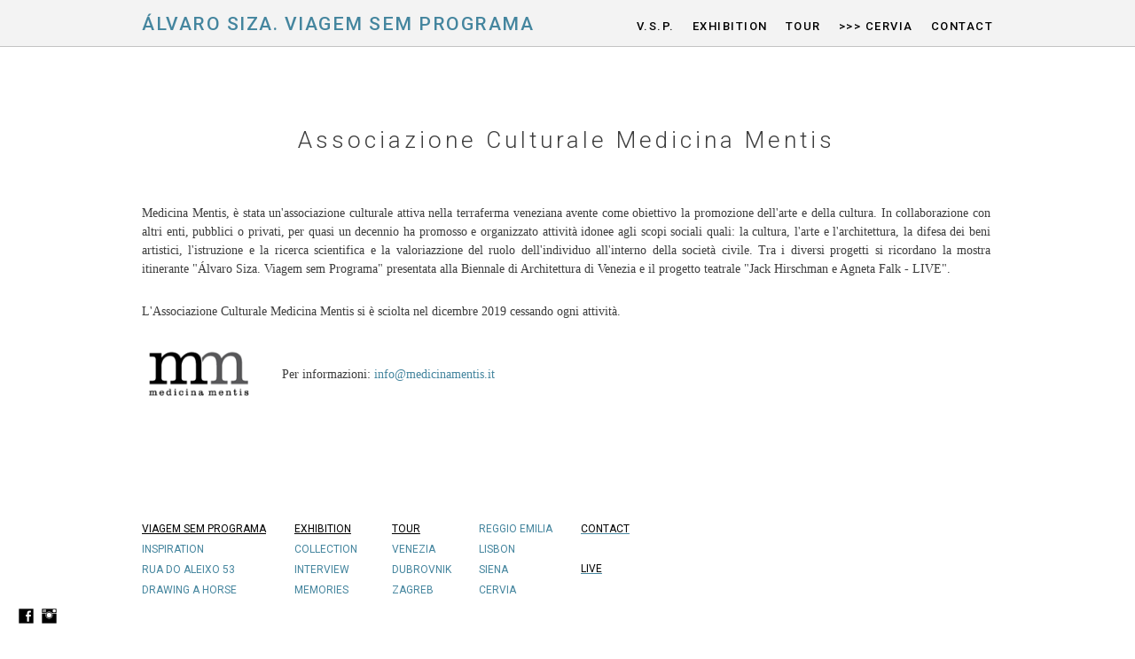

--- FILE ---
content_type: text/html; charset=UTF-8
request_url: https://www.viagemsemprograma.com/medicinamentis
body_size: 9178
content:
<!doctype html>
<html lang="it" site-body ng-controller="baseController" prefix="og: http://ogp.me/ns#">
<head>
    <meta name="description" content="The travelling exhibition - Álvaro Siza. Viagem Sem Programa, curated by Greta Ruffino and Raul Betti"/>
    <title>Associazione Culturale Medicina Mentis</title>
    <base href="/">
    <meta charset="UTF-8">
    <meta http-equiv="X-UA-Compatible" content="IE=edge,chrome=1">
    <meta name="viewport" content="width=device-width, initial-scale=1">

    <link rel="manifest" href="/manifest.webmanifest">

			<meta name="description" content="Associazione Culturale Medicina Mentis">
	
    <meta name="keywords" content="viagemsemprograma.com, Associazione Culturale Medicina Mentis, Alvaro Siza, Raul Betti, Greta Ruffino, Viagem sem programa">
    <meta name="generator" content="viagemsemprograma.com">
    <meta name="author" content="viagemsemprograma.com">

    <meta itemprop="name" content="Associazione Culturale Medicina Mentis">
    <meta itemprop="url" content="https://www.viagemsemprograma.com/medicinamentis">

    <link rel="alternate" type="application/rss+xml" title="RSS Associazione Culturale Medicina Mentis" href="/extra/rss" />
    <!-- Open Graph data -->
    <meta property="og:title" name="title" content="Associazione Culturale Medicina Mentis">

	        <meta property="og:description" name="description" content="Associazione Culturale Medicina Mentis">
	
    <meta property="og:site_name" content="Álvaro Siza. Viagem sem Programa">
    <meta property="og:url" content="https://www.viagemsemprograma.com/medicinamentis">
    <meta property="og:type" content="website">

    
    <meta property="fb:app_id" content="291101395346738">

    <!-- Twitter Card data -->
    <meta name="twitter:url" content="https://www.viagemsemprograma.com/medicinamentis">
    <meta name="twitter:title" content="Associazione Culturale Medicina Mentis">

			<meta name="twitter:description" content="Associazione Culturale Medicina Mentis">
	
	<meta name="twitter:site" content="Álvaro Siza. Viagem sem Programa">
    <meta name="twitter:creator" content="viagemsemprograma.com">

    <link rel="dns-prefetch" href="https://cdn.portfolioboxdns.com">

    	
	<link rel="icon" href="https://dvqlxo2m2q99q.cloudfront.net/000_clients/1296535/file/32x32-1296535CJcS0dBe.ico" type="image/x-icon" />
    <link rel="shortcut icon" href="https://dvqlxo2m2q99q.cloudfront.net/000_clients/1296535/file/32x32-1296535CJcS0dBe.jpg" type="image/jpeg" />
    <link rel="apple-touch-icon" sizes="57x57" href="https://dvqlxo2m2q99q.cloudfront.net/000_clients/1296535/file/57x57-1296535CJcS0dBe.jpg" type="image/jpeg" />
	<link rel="apple-touch-icon" sizes="114x114" href="https://dvqlxo2m2q99q.cloudfront.net/000_clients/1296535/file/114x114-1296535CJcS0dBe.jpg" type="image/jpeg" />
	<link rel="apple-touch-icon" sizes="72x72" href="https://dvqlxo2m2q99q.cloudfront.net/000_clients/1296535/file/72x72-1296535CJcS0dBe.jpg" type="image/jpeg" />
	<link rel="apple-touch-icon" sizes="144x144" href="https://dvqlxo2m2q99q.cloudfront.net/000_clients/1296535/file/144x144-1296535CJcS0dBe.jpg" type="image/jpeg" />
	<link rel="apple-touch-icon" sizes="60x60" href="https://dvqlxo2m2q99q.cloudfront.net/000_clients/1296535/file/60x60-1296535CJcS0dBe.jpg" type="image/jpeg" />
	<link rel="apple-touch-icon" sizes="120x120" href="https://dvqlxo2m2q99q.cloudfront.net/000_clients/1296535/file/120x120-1296535CJcS0dBe.jpg" type="image/jpeg" />
	<link rel="apple-touch-icon" sizes="76x76" href="https://dvqlxo2m2q99q.cloudfront.net/000_clients/1296535/file/76x76-1296535CJcS0dBe.jpg" type="image/jpeg" />
	<link rel="apple-touch-icon" sizes="152x152" href="https://dvqlxo2m2q99q.cloudfront.net/000_clients/1296535/file/152x152-1296535CJcS0dBe.jpg" type="image/jpeg" />
	<link rel="apple-touch-icon" sizes="196x196" href="https://dvqlxo2m2q99q.cloudfront.net/000_clients/1296535/file/196x196-1296535CJcS0dBe.jpg" type="image/jpeg" />
	<link rel="mask-icon" href="https://dvqlxo2m2q99q.cloudfront.net/000_clients/1296535/file/16x16-1296535CJcS0dBe.svg">
	<link rel="icon" href="https://dvqlxo2m2q99q.cloudfront.net/000_clients/1296535/file/196x196-1296535CJcS0dBe.jpg" type="image/jpeg" />
	<link rel="icon" href="https://dvqlxo2m2q99q.cloudfront.net/000_clients/1296535/file/192x192-1296535CJcS0dBe.jpg" type="image/jpeg" />
	<link rel="icon" href="https://dvqlxo2m2q99q.cloudfront.net/000_clients/1296535/file/168x168-1296535CJcS0dBe.jpg" type="image/jpeg" />
	<link rel="icon" href="https://dvqlxo2m2q99q.cloudfront.net/000_clients/1296535/file/96x96-1296535CJcS0dBe.jpg" type="image/jpeg" />
	<link rel="icon" href="https://dvqlxo2m2q99q.cloudfront.net/000_clients/1296535/file/48x48-1296535CJcS0dBe.jpg" type="image/jpeg" />
	<link rel="icon" href="https://dvqlxo2m2q99q.cloudfront.net/000_clients/1296535/file/32x32-1296535CJcS0dBe.jpg" type="image/jpeg" />
	<link rel="icon" href="https://dvqlxo2m2q99q.cloudfront.net/000_clients/1296535/file/16x16-1296535CJcS0dBe.jpg" type="image/jpeg" />
	<link rel="icon" href="https://dvqlxo2m2q99q.cloudfront.net/000_clients/1296535/file/128x128-1296535CJcS0dBe.jpg" type="image/jpeg" />
	<meta name="application-name" content="Álvaro Siza. Viagem sem Programa"/>
	<meta name="theme-color" content="#ffffff">
	<meta name="msapplication-config" content="browserconfig.xml" />

	<!-- sourcecss -->
<link rel="stylesheet" href="https://cdn.portfolioboxdns.com/pb3/application/_output/pb.out.front.ver.1764936980995.css" />
<!-- /sourcecss -->

    
			<script async src="https://www.googletagmanager.com/gtag/js?id=UA-141206169-1"></script>
			<script>
			  window.dataLayer = window.dataLayer || [];
			  function gtag(){dataLayer.push(arguments);}
			  gtag('js', new Date());
			  
			  gtag('config', 'UA-141206169-1');
			</script>
            

</head>
<body id="pb3-body" pb-style="siteBody.getStyles()" style="visibility: hidden;" ng-cloak class="{{siteBody.getClasses()}}" data-rightclick="{{site.EnableRightClick}}" data-imgshadow="{{site.ThumbDecorationHasShadow}}" data-imgradius="{{site.ThumbDecorationBorderRadius}}"  data-imgborder="{{site.ThumbDecorationBorderWidth}}">

<img ng-if="site.LogoDoUseFile == 1" ng-src="{{site.LogoFilePath}}" alt="" style="display:none;">

<pb-scrol-to-top></pb-scrol-to-top>

<div class="containerNgView" ng-view autoscroll="true" page-font-helper></div>

<div class="base" ng-cloak>
    <div ng-if="base.popup.show" class="popup">
        <div class="bg" ng-click="base.popup.close()"></div>
        <div class="content basePopup">
            <div ng-include="base.popup.view"></div>
        </div>
    </div>
</div>

<logout-front></logout-front>

<script src="https://cdn.portfolioboxdns.com/pb3/application/_output/3rd.out.front.ver.js"></script>

<!-- sourcejs -->
<script src="https://cdn.portfolioboxdns.com/pb3/application/_output/pb.out.front.ver.1764936980995.js"></script>
<!-- /sourcejs -->


<script>
    var isLoadedFromServer = true;
    var seeLiveMobApp = "";

    if(seeLiveMobApp == true || seeLiveMobApp == 1){
        if(pb.utils.isMobile() == true){
            pbAng.isMobileFront = seeLiveMobApp;
        }
    }
    var serverData = {
        siteJson : {"Guid":"19145cimXcPqc2sg","Id":1296535,"Url":"viagemsemprograma.com","IsUnpublished":0,"SecondaryUrl":"raul313.portfoliobox.net","AccountType":1,"LanguageId":12,"IsSiteLocked":0,"MetaValidationTag":"<meta name=\"description\" content=\"The travelling exhibition - \u00c1lvaro Siza. Viagem Sem Programa, curated by Greta Ruffino and Raul Betti\"\/>","CustomCss":"","CustomHeaderBottom":null,"CustomBodyBottom":"","MobileLogoText":"\u00c1lvaro Siza. Viagem Sem Programa","MobileMenuBoxColor":"#ebebeb","MobileLogoDoUseFile":0,"MobileLogoFileName":null,"MobileLogoFileHeight":null,"MobileLogoFileWidth":null,"MobileLogoFileNameS3Id":null,"MobileLogoFilePath":null,"MobileLogoFontFamily":"'Roboto', sans-serif","MobileLogoFontSize":"13px","MobileLogoFontVariant":500,"MobileLogoFontColor":"#44859e","MobileMenuFontFamily":"'Roboto', sans-serif","MobileMenuFontSize":"14px","MobileMenuFontVariant":500,"MobileMenuFontColor":"#000000","MobileMenuIconColor":"#000000","SiteTitle":"\u00c1lvaro Siza. Viagem sem Programa","SeoKeywords":"Alvaro Siza, Raul Betti, Greta Ruffino, Viagem sem programa","SeoDescription":"OFFICIAL \u201c\u00c1lvaro Siza \u2013 Viagem Sem Programa\u201d travelling exhibition and the video-documentary, curated by Greta Ruffino and Raul Betti.","ShowSocialMediaLinks":1,"SocialButtonStyle":3,"SocialButtonColor":"#000000","SocialShowShareButtons":0,"SocialFacebookShareUrl":null,"SocialFacebookUrl":"https:\/\/www.facebook.com\/alvaro.siza.viagem.sem.programa.exhibition","SocialTwitterUrl":null,"SocialFlickrUrl":null,"SocialLinkedInUrl":null,"SocialGooglePlusUrl":null,"SocialPinterestUrl":null,"SocialInstagramUrl":"https:\/\/www.instagram.com\/alvaro_siza_vsp\/","SocialBlogUrl":null,"SocialFollowButton":0,"SocialFacebookPicFileName":null,"SocialHideLikeButton":1,"SocialFacebookPicFileNameS3Id":null,"SocialFacebookPicFilePath":null,"BgImagePosition":1,"BgUseImage":0,"BgColor":"#ffffff","BgFileName":null,"BgFileWidth":null,"BgFileHeight":null,"BgFileNameS3Id":null,"BgFilePath":null,"BgBoxColor":"#fafafa","LogoDoUseFile":0,"LogoText":"\u00c1lvaro Siza. Viagem Sem Programa","LogoFileName":null,"LogoFileHeight":null,"LogoFileWidth":null,"LogoFileNameS3Id":null,"LogoFilePath":null,"LogoDisplayHeight":null,"LogoFontFamily":"'Roboto', sans-serif","LogoFontVariant":500,"LogoFontSize":"21px","LogoFontColor":"#44859e","LogoFontSpacing":"3px","LogoFontUpperCase":1,"ActiveMenuFontIsUnderline":0,"ActiveMenuFontIsItalic":0,"ActiveMenuFontIsBold":0,"ActiveMenuFontColor":"#44859e","HoverMenuFontIsUnderline":0,"HoverMenuFontIsItalic":0,"HoverMenuFontIsBold":0,"HoverMenuBackgroundColor":null,"ActiveMenuBackgroundColor":null,"MenuFontFamily":"'Roboto', sans-serif","MenuFontVariant":500,"MenuFontSize":"13px","MenuFontColor":"#000000","MenuFontColorHover":"#44859e","MenuBoxColor":"#ebebeb","MenuBoxBorder":1,"MenuFontSpacing":"6px","MenuFontUpperCase":1,"H1FontFamily":"'Roboto', sans-serif","H1FontVariant":300,"H1FontColor":"#3d3d3d","H1FontSize":"26px","H1Spacing":"4px","H1UpperCase":0,"H2FontFamily":"'Times New Roman', Times, serif","H2FontVariant":null,"H2FontColor":"#3d3d3d","H2FontSize":"18px","H2Spacing":"0px","H2UpperCase":0,"H3FontFamily":"'Roboto', sans-serif","H3FontVariant":500,"H3FontColor":"#3d3d3d","H3FontSize":"14px","H3Spacing":"1px","H3UpperCase":0,"PFontFamily":"'Roboto', sans-serif","PFontVariant":"regular","PFontColor":"#4f4f4f","PFontSize":"16px","PLineHeight":"22px","PLinkColor":"#44859e","PLinkColorHover":"#82afbf","PSpacing":"0px","PUpperCase":0,"ListFontFamily":"'Roboto', sans-serif","ListFontVariant":300,"ListFontColor":"#4f4f4f","ListFontSize":"12px","ListSpacing":"2px","ListUpperCase":1,"ButtonColor":"#4f4f4f","ButtonHoverColor":"#778b91","ButtonTextColor":"#ffffff","SiteWidth":0,"ImageQuality":1,"DznLayoutGuid":9,"DsnLayoutViewFile":"top03","DsnLayoutTitle":"top03","DsnLayoutType":"centered","DsnMobileLayoutGuid":12,"DsnMobileLayoutViewFile":"mobilemenu12","DsnMobileLayoutTitle":"mobilemenu12","FaviconFileNameS3Id":0,"FaviconFileName":"144x144-1296535CJcS0dBe.jpg","FaviconFilePath":"https:\/\/dvqlxo2m2q99q.cloudfront.net\/000_clients\/1296535\/file\/144x144-1296535CJcS0dBe.jpg","ThumbDecorationBorderRadius":"0px","ThumbDecorationBorderWidth":null,"ThumbDecorationBorderColor":"#000000","ThumbDecorationHasShadow":0,"MobileLogoDisplayHeight":"12px","IsFooterActive":1,"FooterContent":"<span id=\"VERIFY_19145cimXcPqc2sg_HASH\" class=\"DO_NOT_REMOVE_OR_COPY_AND_KEEP_IT_TOP ng-scope\" style=\"display:none;width:0;height:0;position:fixed;top:-10px;z-index:-10\"><\/span>\n\n\n\n\n\n\n\n\n\n\n<div class=\"row ng-scope\" id=\"TKRPPHQNR\">\n<div class=\"column colresize ui-resizable-autohide\" id=\"QVWXAMXQP\" style=\"width: 16.3415%;\">\n<div class=\"block\" id=\"VRYEEFEYO\">\n<div class=\"text tt2\" contenteditable=\"false\" style=\"position: relative;\"><p><span style=\"font-size:12px\"><a href=\"https:\/\/www.viagemsemprograma.com\/viagem_sem_programa\" style=\"color: rgb(68, 133, 158);\"><span style=\"color:#000000\"><u>VIAGEM SEM PROGRAMA<\/u><\/span><\/a><\/span><\/p>\n\n<p><span style=\"font-size:12px\"><a href=\"https:\/\/www.viagemsemprograma.com\/viagem_sem_programa\">INSPIRATION<\/a><\/span><\/p>\n\n<p><span style=\"font-size:12px\"><a href=\"https:\/\/www.viagemsemprograma.com\/viagem_sem_programa\" style=\"color: rgb(68, 133, 158);\">RUA DO ALEIXO 53<\/a><\/span><\/p>\n\n<p><span style=\"font-size:12px\"><a href=\"https:\/\/www.viagemsemprograma.com\/viagem_sem_programa\" style=\"color: rgb(68, 133, 158);\">DRAWING A HORSE<\/a><\/span><\/p>\n<\/div>\n<span class=\"movehandle\"><\/span><span class=\"confhandle\"><\/span>\n<\/div>\n<\/div><div class=\"column colresize ui-resizable-autohide\" id=\"IYRYZROVH\" style=\"width: 11.4634%;\"><div class=\"block\" id=\"NZWXKTBII\">\n<div class=\"text tt2\" contenteditable=\"false\" style=\"position: relative;\"><p><span style=\"font-size:12px\"><a href=\"http:\/\/www.viagemsemprograma.com\/exhibition\"><span style=\"color:#000000\"><u>EXHIBITION<\/u><\/span><\/a><\/span><\/p>\n\n<p><span style=\"font-size:12px\"><a href=\"https:\/\/www.viagemsemprograma.com\/exhibition\">COLLECTION<\/a><\/span><\/p>\n\n<p><span style=\"font-size:12px\"><a href=\"https:\/\/www.viagemsemprograma.com\/exhibition\">INTERVIEW<\/a><\/span><\/p>\n\n<p><span style=\"font-size:12px\"><a href=\"https:\/\/www.viagemsemprograma.com\/exhibition\">MEMORIES<\/a><\/span><\/p>\n<\/div>\n<span class=\"movehandle\"><\/span><span class=\"confhandle\"><\/span>\n<\/div><\/div><div class=\"column colresize ui-resizable-autohide\" id=\"JKHBINFOP\" style=\"width: 10.2439%;\"><div class=\"block\" id=\"KZXOOSXAL\">\n<div class=\"text tt2\" contenteditable=\"false\" style=\"position: relative;\"><p><span style=\"font-size:12px\"><a href=\"https:\/\/www.viagemsemprograma.com\/tour\"><span style=\"color:#000000\"><u>TOUR<\/u><\/span><\/a><\/span><\/p>\n\n<p><span style=\"font-size:12px\"><a href=\"https:\/\/www.viagemsemprograma.com\/venezia\">VENEZIA<\/a><\/span><\/p>\n\n<p><span style=\"font-size:12px\"><a href=\"https:\/\/www.viagemsemprograma.com\/tour\">DUBROVNIK<\/a><\/span><\/p>\n\n<p><span style=\"font-size:12px\"><a href=\"https:\/\/www.viagemsemprograma.com\/tour\">ZAGREB<\/a><\/span><\/p>\n<\/div>\n<span class=\"movehandle\"><\/span><span class=\"confhandle\"><\/span>\n<\/div><\/div><div class=\"column colresize ui-resizable-autohide\" id=\"ZLIIHSAPD\" style=\"width: 11.9512%;\"><div class=\"block\" id=\"ECWBTSHJA\">\n<div class=\"text tt2 cke_editable_inline cke_contents_ltr\" contenteditable=\"false\" title=\"Rich Text Editor, editor54\" style=\"position: relative;\"><p><span style=\"font-size:12px\"><a href=\"https:\/\/www.viagemsemprograma.com\/reggio_emilia\" style=\"color: rgb(68, 133, 158);\">REGGIO EMILIA<\/a><\/span><\/p>\n\n<p><span style=\"font-size:12px\"><a href=\"https:\/\/www.viagemsemprograma.com\/lisbon\" style=\"color: rgb(68, 133, 158);\">LISBON<\/a><\/span><\/p>\n\n<p><span style=\"font-size:12px\"><a href=\"https:\/\/www.viagemsemprograma.com\/siena\" style=\"color: rgb(68, 133, 158);\">SIENA<\/a><\/span><\/p>\n\n<p><span style=\"font-size:12px\"><a href=\"https:\/\/www.viagemsemprograma.com\/cervia\">CERVIA<\/a><\/span><\/p>\n<\/div>\n<span class=\"movehandle\"><\/span><span class=\"confhandle\"><\/span>\n<\/div><\/div><div class=\"column colresize ui-resizable-autohide\" id=\"MCFHVCDAJ\" style=\"width: 15.122%;\"><div class=\"block\" id=\"ACGCDBVCA\">\n<div class=\"text tt2\" contenteditable=\"false\" style=\"position: relative;\"><p><span style=\"font-size:12px\"><u><a href=\"https:\/\/www.viagemsemprograma.com\/contact\"><span style=\"color:#000000\">CONTACT<\/span><\/a><\/u><\/span><\/p>\n\n<p>&nbsp;<\/p>\n\n<p><span style=\"font-size:12px\"><u><a href=\"https:\/\/www.viagemsemprograma.com\/instagram\"><span style=\"color:#000000\">LIVE<\/span><\/a><\/u><\/span><\/p>\n\n<p>&nbsp;<\/p>\n\n<p>&nbsp;<\/p>\n<\/div>\n<span class=\"movehandle\"><\/span><span class=\"confhandle\"><\/span>\n<\/div><\/div><div class=\"column colresize ui-resizable-autohide\" id=\"WKBYQEKUT\" style=\"width: 15.8537%;\"><div class=\"block\" id=\"PQLVOWDAD\">\n<div class=\"spacing\">&nbsp;<\/div>\n<span class=\"movehandle\"><\/span><span class=\"confhandle\"><\/span>\n<\/div><\/div><div class=\"column ui-resizable-autohide\" id=\"UTZEVZNNI\" style=\"width: 19.5122%;\"><div class=\"block\" id=\"HIWZHJHDI\">\n<div class=\"spacing\">&nbsp;<\/div>\n<span class=\"movehandle\"><\/span><span class=\"confhandle\"><\/span>\n<\/div><\/div>\n<\/div><div class=\"row ng-scope\" id=\"DHYSBINBK\"><div class=\"column\" id=\"CRNWZREPV\"><div class=\"block\" id=\"PTGEZGGSB\">\n<div class=\"text tt2\" style=\"position: relative;\" contenteditable=\"false\"><p><span style=\"font-size:11px\">\u00c1lvaro Siza. Viagem Sem Programa. - <a href=\"mailto:info@medicinamentis.it?subject=INFO%20-%20Richiesta%20Form%20Sito%20Ufficiale%20%22%C3%81lvaro%20Siza.%20Viagem%20sem%20Programa%22%20&amp;body=Scrivi%20qui%20il%20tuo%20messaggio%20%2F%20Write%20your%20message%20here\">Info Exhibition<\/a> - <a href=\"mailto:press@thelinkpr.it?subject=PRESS%20-%20Richiesta%20Form%20Sito%20Ufficiale%20%22%C3%81lvaro%20Siza.%20Viagem%20sem%20Programa%22%20&amp;body=Scrivi%20qui%20il%20tuo%20messaggio%20%2F%20Write%20your%20message%20here\">Press Office<\/a> - Copyright 2012-2020<\/span><\/p>\n\n<p>&nbsp;<\/p>\n<\/div>\n<span class=\"movehandle\"><\/span><span class=\"confhandle\"><\/span>\n<\/div><\/div><\/div>\n\n\n\n\n\n\n\n\n\n\n\n\n\n\n\n\n\n\n\n\n\n\n\n\n\n\n\n\n\n\n\n","MenuIsInfoBoxActive":0,"MenuInfoBoxText":"","MenuImageFileName":null,"MenuImageFileNameS3Id":null,"MenuImageFilePath":null,"FontCss":"<link id='sitefonts' href='https:\/\/fonts.googleapis.com\/css?subset=latin,latin-ext,greek,cyrillic&family=Roboto:500%2C300%2Cregular' rel='stylesheet' type='text\/css'>","ShopSettings":{"Guid":"1296535EI5GLdTz","SiteId":1296535,"ShopName":null,"Email":null,"ResponseSubject":null,"ResponseEmail":null,"ReceiptNote":null,"PaymentMethod":"paypal","InvoiceDueDays":30,"HasStripeUserData":null,"Address":null,"Zip":null,"City":null,"CountryCode":null,"OrgNr":null,"PayPalEmail":null,"Currency":"EUR","ShippingInfo":null,"ReturnPolicy":null,"TermsConditions":null,"ShippingRegions":[{"Guid":"12965353GCJm1Nl","SiteId":1296535,"CountryCode":"US","ShippingCost":0,"created_at":"2019-05-26 20:31:27","updated_at":"2019-05-26 20:31:27"},{"Guid":"129653575LLT7Tu","SiteId":1296535,"CountryCode":"EU","ShippingCost":8,"created_at":"2019-05-28 01:00:58","updated_at":"2019-05-28 01:00:58"}],"TaxRegions":[{"Guid":"1296535eT4U3Wl0","CountryCode":"EU","TaxPercent":22,"SiteId":1296535,"created_at":"2019-05-28 01:01:28","updated_at":"2019-05-28 01:01:28"}]},"UserTranslatedText":{"Guid":"1296535fzPir7pf","SiteId":1296535,"Message":"Messaggio","YourName":"Il tuo nome","EnterTheLetters":"Inserisci le lettere","Send":"Invia","ThankYou":"Grazie","Refresh":"Aggiorna","Follow":"Segui","Comment":"Commento","Share":"Condividi","CommentOnPage":"Commento su pagina","ShareTheSite":"Condividi il sito","ShareThePage":"Condividi la pagina","AddToCart":"Aggiungi al carrello","ItemWasAddedToTheCart":"L&#039;articolo \u00e8 stato aggiunto al carrello","Item":"Articolo","YourCart":"Il tuo carrello","YourInfo":"I tuoi dati","Quantity":"Quantit\u00e0","Product":"Prodotto","ItemInCart":"Articolo nel carrello","BillingAddress":"Indirizzo di fatturazione","ShippingAddress":"Indirizzo di spedizione","OrderSummary":"Riepilogo ordine","ProceedToPay":"Procedi al pagamento","Payment":"Pagamento","CardPayTitle":"Informazioni carta di credito","PaypalPayTitle":"Questo negozio utilizza Paypal per elaborare il pagamento","InvoicePayTitle":"Questo negozio utilizza la fattura per riscuotere il pagamento","ProceedToPaypal":"Accedi a Paypal per pagare","ConfirmInvoice":"Conferma e ricevi la fattura","NameOnCard":"Titolare della carta","APrice":"Prezzo","Options":"Opzioni","SelectYourCountry":"Seleziona il tuo paese","Remove":"Elimina","NetPrice":"Prezzo netto","Vat":"IVA","ShippingCost":"Costo di spedizione","TotalPrice":"Prezzo totale","Name":"Nome e cognome","Address":"Indirizzo","Zip":"CAP","City":"Citt\u00e0","State":"Stato\/regione\/provincia","Country":"Paese","Email":"Email","Phone":"Telefono","ShippingInfo":"Dati per la spedizione","Checkout":"Passa alla cassa","Organization":"Organizzazione","DescriptionOrder":"Descrizione","InvoiceDate":"Data fattura","ReceiptDate":"Data ricevuta","AmountDue":"Importo da corrispondere","AmountPaid":"Importo corrisposto","ConfirmAndCheckout":"Conferma e passa alla cassa","Back":"Indietro","Pay":"Paga","ClickToPay":"Clicca per pagare","AnErrorHasOccurred":"Si \u00e8 verificato un errore","PleaseContactUs":"Ti preghiamo di contattarci","Receipt":"Ricevuta","Print":"Stampa","Date":"Data","OrderNr":"Numero d&#039;ordine","PayedWith":"Pagato con","Seller":"Venditore","HereIsYourReceipt":"Ecco la tua ricevuta","AcceptTheTerms":"Accetta le condizioni","Unsubscribe":"Annulla l&#039;abbonamento","ViewThisOnline":"Visualizza online","Price":"Prezzo","SubTotal":"Subtotale","Tax":"Imposte","OrderCompleteMessage":"Scarica la tua ricevuta.","DownloadReceipt":"Scarica la ricevuta","ReturnTo":"Torna al sito","ItemPurchasedFrom":"articoli acquistati da","SameAs":"Idem per","SoldOut":"ESAURITO","ThisPageIsLocked":"Questa pagina \u00e8 bloccata","Invoice":"Fattura","BillTo":"Intestato a:","Ref":"N\u00b0 di riferimento:","DueDate":"Pagabile entro il","Notes":"Note:","CookieMessage":"Utilizziamo i cookie per fornirti la migliore esperienza sul nostro sito. Continuando ad usare il sito accetti l'utilizzo dei cookie.","CompleteOrder":"Completa l'ordine","Prev":"Precedente","Next":"Successivo","Tags":"Tag","Description":"Descrizione","Educations":"Istruzione","Experiences":"Esperienza","Awards":"Premi","Exhibitions":"Mostre","Skills":"Competenze","Interests":"Interessi","Languages":"Lingue","Contacts":"Contatti","Present":"Presente","created_at":"2019-05-26 20:24:21","updated_at":"2019-05-26 20:24:21"},"GoogleAnalyticsSnippet":"\n\n  window.dataLayer = window.dataLayer || [];\n  function gtag(){dataLayer.push(arguments);}\n  gtag('js', new Date());\n\n  gtag('config', 'UA-141206169-1');\n\n","GoogleAnalyticsObjects":"{\"objType\":\"gtag\",\"account\":\"gtag('config', 'UA-141206169-1');\",\"code\":\"UA-141206169-1\"}","EnableRightClick":1,"EnableCookie":0,"EnableRSS":0,"SiteBGThumb":null,"ClubType":null,"ClubMemberAtSiteId":null,"ProfileImageFileName":null,"ProfileImageS3Id":null,"CoverImageFileName":null,"CoverImageS3Id":null,"ProfileImageFilePath":null,"CoverImageFilePath":null,"StandardBgImage":null,"NrOfProLikes":1,"NrOfFreeLikes":0,"NrOfLikes":1,"ClientCountryCode":"IT","HasRequestedSSLCert":3,"CertNextUpdateDate":1729819117,"IsFlickrWizardComplete":null,"FlickrNsId":null,"SignUpAccountType":1,"created_at":1558895061000},
        pageJson : {"Guid":"1296535MtJVerTw","PageTitle":"Associazione Culturale Medicina Mentis","Uri":"medicinamentis","IsStartPage":0,"IsFavorite":0,"IsUnPublished":0,"IsPasswordProtected":0,"SeoDescription":"Associazione Culturale Medicina Mentis","BlockContent":"<span id=\"VERIFY_1296535MtJVerTw_HASH\" class=\"DO_NOT_REMOVE_OR_COPY_AND_KEEP_IT_TOP ng-scope\" style=\"display:none;width:0;height:0;position:fixed;top:-10px;z-index:-10\"><\/span>\n\n\n<div class=\"row ng-scope\" id=\"MWSSHWSBU\">\n<div class=\"column\" id=\"CNHVPUIDO\">\n<div class=\"block\" id=\"VADWPBRGQ\">\n<div class=\"text tt2\" contenteditable=\"false\" style=\"position: relative;\"><\/div>\n<span class=\"movehandle\"><\/span><span class=\"confhandle\"><\/span>\n<\/div>\n<\/div>\n<\/div>\n\n<div class=\"row ng-scope\" id=\"IXMJSNTMI\">\n<div class=\"column\" id=\"VKVUUNWZG\">\n<div class=\"block\" id=\"VYLBGRUPM\">\n<div class=\"text tt2\" contenteditable=\"false\" style=\"position: relative;\"><h1 style=\"text-align: center;\">Associazione Culturale Medicina Mentis<\/h1>\n<\/div>\n<span class=\"movehandle\"><\/span><span class=\"confhandle\"><\/span>\n<\/div>\n<\/div>\n<\/div>\n\n<div class=\"row ng-scope\" id=\"ETRURTVUG\">\n<div class=\"column\" id=\"FGMMJWSHE\" style=\"width: 99.7%;\"><div class=\"block\" id=\"ITIHJTELM\">\n<div class=\"text tt2\" contenteditable=\"false\" style=\"position: relative;\"><h2 style=\"text-align:justify\"><span style=\"font-size:14px\">Medicina Mentis, \u00e8 stata un'associazione culturale attiva nella&nbsp;terraferma veneziana&nbsp;avente come obiettivo la promozione dell'arte e della cultura. In collaborazione con altri enti, pubblici o privati, per quasi un decennio ha promosso e organizzato attivit\u00e0 idonee agli scopi sociali quali: la cultura, l'arte e l'architettura, la difesa dei beni artistici, l'istruzione e la ricerca scientifica e la valoriazzione del ruolo dell'individuo all'interno della societ\u00e0 civile. Tra i diversi progetti si ricordano la mostra itinerante&nbsp;\"\u00c1lvaro Siza. Viagem sem Programa\" presentata alla Biennale di Architettura di Venezia e&nbsp;il progetto teatrale \"Jack Hirschman e Agneta Falk - LIVE\".<\/span><\/h2>\n\n<h2><span style=\"font-size:14px\">L'Associazione Culturale Medicina Mentis si \u00e8 sciolta nel dicembre 2019 cessando ogni attivit\u00e0.<\/span><\/h2>\n<\/div>\n<span class=\"movehandle\"><\/span><span class=\"confhandle\"><\/span>\n<\/div><\/div>\n<\/div><div class=\"row ng-scope\" id=\"JQMLLVRUE\"><div class=\"column colresize ui-resizable-autohide\" id=\"DPAUOGGBX\" style=\"width: 14.9315%;\"><div class=\"block\" id=\"QTMSJCWWQ\">\n<div class=\"image\"><img src=\"https:\/\/dvqlxo2m2q99q.cloudfront.net\/000_clients\/1296535\/file\/1296535k4PlUFJt.png\" alt=\"\" title=\"\"><\/div>\n<span class=\"movehandle\"><\/span><span class=\"confhandle\"><\/span>\n<\/div><\/div><div class=\"column\" id=\"KFSPZGNYY\" style=\"width: 84.7945%;\"><div class=\"block\" id=\"HKLALIHJF\">\n<div class=\"text tt2\" contenteditable=\"false\" style=\"position: relative;\"><h2><span style=\"font-size:14px\">Per informazioni: <a href=\"mailto:info@medicinamentis.it?subject=Messaggio%20per%20MedicinaMentis%20presso%20VSP\">info@medicinamentis.it<\/a><\/span><\/h2>\n<\/div>\n<span class=\"movehandle\"><\/span><span class=\"confhandle\"><\/span>\n<\/div><\/div><\/div>\n\n\n\n\n\n\n\n\n\n","DescriptionPosition":0,"ListImageMargin":null,"ListImageSize":0,"BgImage":null,"BgImageHeight":0,"BgImageWidth":0,"BgImagePosition":0,"BgImageS3LocationId":0,"PageBGThumb":null,"AddedToClubId":null,"DznTemplateGuid":33,"DsnTemplateType":"text","DsnTemplateSubGroup":"text","DsnTemplatePartDirective":null,"DsnTemplateViewFile":"text01","DsnTemplateProperties":[{"type":"main-text-prop","position":"contentPanel"}],"DsnTemplateHasPicview":null,"DsnTemplateIsCustom":null,"DsnTemplateCustomTitle":null,"DsnTemplateCustomHtml":"","DsnTemplateCustomCss":"","DsnTemplateCustomJs":"","AddedToExpo":0,"FontCss":"","CreatedAt":"2020-04-21 18:01:46"},
        menuJson : [{"Guid":"12965350vIr8HDS","SiteId":1296535,"PageGuid":"1296535r9CsAi3Q","Title":"V.S.P.","Url":"\/viagem_sem_programa","Target":"_self","ListOrder":0,"ParentGuid":null,"created_at":"2020-04-27 18:37:07","updated_at":"2020-04-27 18:38:42","Children":[]},{"Guid":"1296535du8wqaQr","SiteId":1296535,"PageGuid":"1296535hIKZDwOG","Title":"Exhibition","Url":"\/exhibition","Target":"_self","ListOrder":1,"ParentGuid":null,"created_at":"2019-05-27 16:14:04","updated_at":"2019-05-31 12:30:25","Children":[]},{"Guid":"1296535hHRQfbhJ","SiteId":1296535,"PageGuid":"1296535SbAIQ9nA","Title":"TOUR","Url":"\/tour","Target":"_self","ListOrder":2,"ParentGuid":null,"created_at":"2019-05-27 19:13:34","updated_at":"2019-06-25 19:10:15","Children":[]},{"Guid":"1296535EhQvZ0is","SiteId":1296535,"PageGuid":"1296535cWYhxivj","Title":"&gt;&gt;&gt; CERVIA","Url":"\/cervia","Target":"_self","ListOrder":3,"ParentGuid":null,"created_at":"2020-02-19 12:05:30","updated_at":"2020-02-19 12:06:30","Children":[]},{"Guid":"1296535UR9CPgVl","SiteId":1296535,"PageGuid":"1296535gSeajAxI","Title":"Contact","Url":"\/contact","Target":"_self","ListOrder":5,"ParentGuid":null,"created_at":"2019-05-28 01:11:02","updated_at":"2019-06-04 03:02:35","Children":[]}],
        timestamp: 1748684639,
        resourceVer: 379,
        frontDictionaryJson: {"common":{"text404":"La pagina che stai cercando non esiste!","noStartPage":"Non hai nessuna pagina iniziale","noStartPageText1":"Usa qualsiasi pagina come pagina iniziale o crea una pagina nuova","noStartPageText2":"Come posso usare una pagina esistente come pagina iniziale?","noStartPageText3":"- Clicca su PAGINE (pannello amministratore, a destra)","noStartPageText4":"- Clicca sulla pagina che desideri impostare come pagina iniziale.","noStartPageText5":"- Cambia il valore del comando Pagina iniziale.","noStartPage2":"Il tuo sito non ha nessuna pagina iniziale","loginAt":"Login su","toManage":"per gestire il sito.","toAddContent":"per aggiungere contenuto.","noContent1":"Costruiamo qualcosa di magnifico","noContent11":"Crea la tua prima pagina","noContent111":"Fai clic su Nuova pagina","noContent2":"Clicca su \"Crea pagina\" per aggiungere contenuto","noContent":"Questo sito non ha alcun contenuto","onlinePortfolioWebsite":"Sito con portfolio online","addToCartMessage":"L'articolo \u00e8 stato aggiunto al tuo carrello","iaccepthe":"Accetto le","termsandconditions":"condizioni commerciali","andthe":"e la","returnpolicy":"politica sui resi","admin":"Amministratore","back":"Indietro","edit":"Modifica","appreciate":"Apprezza","portfolioboxLikes":"\"Mi piace\" su Portfoliobox","like":"Mi piace","youCanOnlyLikeOnce":"Puoi cliccare su \"Mi piace\" una sola volta","search":"Cerca","blog":"Blog","allow":"Allow","allowNecessary":"Allow Necessary","leaveWebsite":"Leave Website"},"monthName":{"january":"Gennaio","february":"Febbraio","march":"Marzo","april":"Aprile","may":"Maggio","june":"Giugno","july":"Luglio","august":"Agosto","september":"Settembre","october":"Ottobre","november":"Novembre","december":"Dicembre"}}    };

    var allowinfscroll = "false";
    allowinfscroll = (allowinfscroll == undefined) ? true : (allowinfscroll == 'true') ? true : false;

    var isAdmin = false;
    var addScroll = false;
    var expTimer = false;

    $('body').css({
        visibility: 'visible'
    });

    pb.initializer.start(serverData,isAdmin,function(){
        pbAng.App.start();
    });

    //add for custom JS
    var tempObj = {};
</script>

<script>
    window.pb_analytic = {
        ver: 3,
        s_id: (pb && pb.data && pb.data.site) ? pb.data.site.Id : 0,
        h_s_id: "f601a5bd7f8122ea301365f58626476c",
    }
</script>
<script defer src="https://cdn.portfolioboxdns.com/0000_static/app/analytics.min.js"></script>


<!--<script type="text/javascript" src="https://maps.google.com/maps/api/js?sensor=true"></script>-->


                    <script type="application/ld+json">
                    {
                        "@context": "https://schema.org/",
                        "@type": "WebSite",
                        "url": "https://www.viagemsemprograma.com/medicinamentis",
                        "name": "Álvaro Siza. Viagem sem Programa",
                        "author": {
                            "@type": "Person",
                            "name": "Raul Betti"
                        },
                        "description": "OFFICIAL “Álvaro Siza – Viagem Sem Programa” travelling exhibition and the video-documentary, curated by Greta Ruffino and Raul Betti.",
                        "publisher": "Álvaro Siza. Viagem sem Programa"
                    }
                    </script>
                
                    <script type="application/ld+json">
                    {
                        "@context": "https://schema.org/",
                        "@type": "CreativeWork",
                        "url": "https://www.viagemsemprograma.com/medicinamentis"
                    }
		            </script>
                    
<script src="https://www.google.com/recaptcha/api.js?render=explicit" defer></script>

</body>
<return-to-mobile-app></return-to-mobile-app>
<public-cookie></public-cookie>
</html>